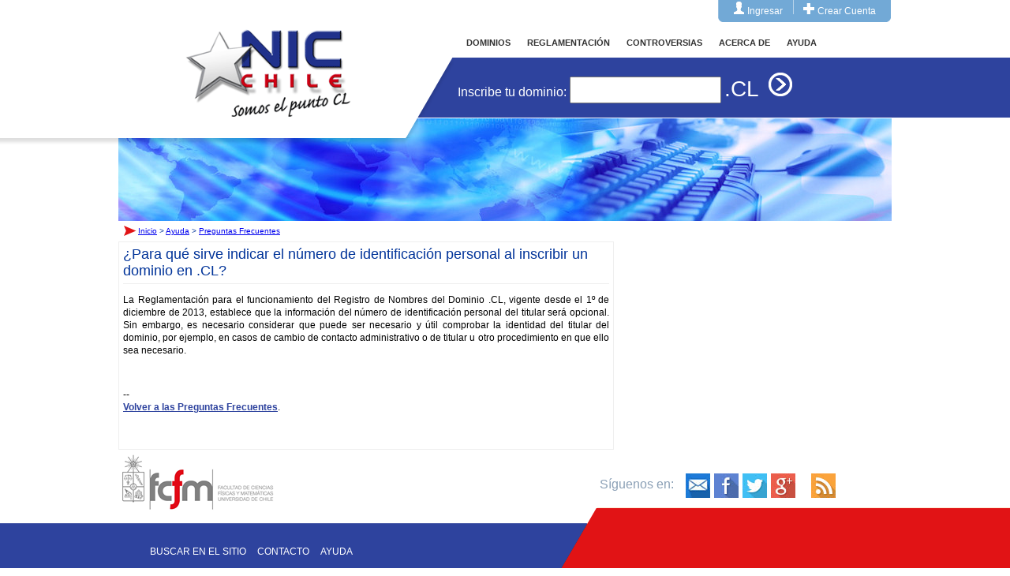

--- FILE ---
content_type: text/html; charset=UTF-8
request_url: https://www.nic.cl/ayuda/faq/ins-16.html
body_size: 2703
content:

<!DOCTYPE html>
<html>
<head>
<meta http-equiv="Content-Type" content="text/html; charset=UTF-8" />

<link href="/css/estilo1.css" rel="stylesheet" type="text/css" />
<link href="/css/menutop.css" rel="stylesheet" type="text/css">
<title>Ayuda - Preguntas Frecuentes - NIC Chile</title>
<link rel="icon" type="image/png" href="/img/favicon.png">




</head>


<body class="interior">



<!--inicio wrapper-->
<div id="wrapper">
  <!--inicio main-->

  <div id="main-paginterior">

    <!--inicio cabecera-->

    <div id="header-interior">

      <div id="header-der1">


<!-- menu -->

         <!-- MENU -->
        <div id="menu-nav">

        <div class="navlogin">
        <div style="text-align: center;">
    <a href="https://clientes.nic.cl"><img src="/img/icon_user.gif" alt="" width="13" height="18"></a>
    <span class="spanlogin"><a href="https://clientes.nic.cl">Ingresar</a></span>
<img src="/img/icon_line.gif" alt="" width="18" height="18">
<a href="https://clientes.nic.cl/registrar/agregarUsuario.do"><img src="/img/icon_new.gif" alt="" width="14" height="18"></a>
    <span class="spanlogin"><a href="https://clientes.nic.cl/registrar/agregarUsuario.do">Crear Cuenta</a></span>
        </div>
        </div>


       <script type="text/javascript">
<!--
var last;

function accClass(current){

if (last) last.className='';
current.className='menuactive';
last=current;

}

// -->
</script>

          <div id="subnavbar">
            <ul id="subnav">
              <li><a onclick="javascript:accClass(this)"  href="/dominios/index.html" title="Nombres de dominio">DOMINIOS</a>
                 <ul>
                   <li><a href="https://clientes.nic.cl" title="">PANEL DE CONTROL</a></li>
                   <li><a href="/dominios/tarifas.html" title="">TARIFAS</a></li>
                   <li><a href="/dominios/pago.html" title="">FORMAS DE PAGO</a></li>
                   <li><a href="/whois/" title="">WHOIS</a></li>
                   <li><a href="/dominios/index.html"> <span style="font-size: 16px;">&#8227;</span> Más...</a>
                 </ul>
              </li>
              <li><a onclick="javascript:accClass(this)"  href="/normativa/index.html" title="Reglamentación y Normativa">REGLAMENTACIÓN</a>
                 <ul>
                   <li><a href="/normativa/reglamentacion.html" title="">REGLAMENTACIÓN DE .CL</a></li>
                   <li><a href="/normativa/procedimientos.html" title="">PROCEDIMIENTOS</a></li>
                   <li><a href="/normativa/index.html"> <span style="font-size: 16px;">&#8227;</span> Más...</a>
                 </ul>
              </li>
              <li><a onclick="javascript:accClass(this)"  href="/controversias/index.html" title="Sistema de Controversias">CONTROVERSIAS</a>
              </li>
              <li><a onclick="javascript:accClass(this)"  href="/acerca/index.html" title="Acerca de NIC Chile">ACERCA DE</a>
              </li>
              <li><a onclick="javascript:accClass(this)"  href="/ayuda/index.html" title="Ayuda">AYUDA</a>
                 <ul>
                   <li><a href="/ayuda/faq/index.html" title="FAQ">PREGUNTAS FRECUENTES</a></li>
                   <li><a href="/ayuda/tutoriales/index.html" title="Tutoriales">TUTORIALES</a></li>
                   <li><a href="/ayuda/index.html"> <span style="font-size: 16px;">&#8227;</span> Más...</a>
                 </ul>
              </li>
            </ul>
          </div>
          <!--FIN MENU-->



<!-- menu -->

     </div>

        <!--CAJA INSCIPCION DOMINIO-->
<form method="GET" action="/registry/Whois.do">
        <div id="inscribe-dom">Inscribe tu dominio:
          <input type="text" class="nombredominio" name="d" size="12" />
          <span class="puntocl">.cl </span>

          <input name="buscar" type="submit" id="btn-inscribedominio"   />

          <input name="a" type="hidden" value="inscribir"   />
        </div>
</form>
      </div>

      <!--LOGO-->

      <a href="/index.html" title="NIC Chile" id="header-izq1interior">Inicio</a>

    </div>

<!--inicio cuerpo-->


    <div id="cuerpo-interior">
      <div id="bannerinterior">
        <div id="parchesombra"><img src="/img/sombra-interior.png" alt="sombra" height="35" width="380">
          <!--IMAGEN BANNER ESTATICO-->
        </div>
        <img src="/img/ayuda-banner.jpg" alt="" height="130" width="980"> </div>
      <!--FIN IMAGEN BANNER ESTATICO-->
      <div id="cajacentro-interior">
        <div id="breadcums"><img src="/img/bullet2.gif" alt="Usted está aquí" height="16" style="border: 0; vertical-align: middle;" width="20"><a href="/index.html">Inicio</a> &gt; <a href="/ayuda/index.html">Ayuda</a> &gt; <a href="/ayuda/faq/index.html">Preguntas Frecuentes</a></div>



<div id="box-izqinterior"><span class="titcajasinterior">¿Para qué sirve indicar el número de identificación personal al inscribir un dominio en .CL?</span>

<p>
La Reglamentación para el funcionamiento del Registro de Nombres del Dominio .CL, vigente desde el 1º de diciembre de 2013, establece que la información del número de identificación personal del titular será opcional. Sin embargo, es necesario considerar que puede ser necesario y útil comprobar la identidad del titular del dominio, por ejemplo, en casos de cambio de contacto administrativo o de titular u otro procedimiento en que ello sea necesario.
</p>

<p>&nbsp;</p>


<p>--<br><a href="index.html">Volver a las Preguntas Frecuentes</a>.</p>

<p>&nbsp;</p>
        </div>
      </div>
    </div>
  </div>
  <!--fin wrapper-->
</div>






<!--inicio pie de pagina-->

<div id="footer-corto">
  <div id="interior-footercorto">
<!--  LOGO FCFM Y MENU PIE-->
    <div id="interiorizq-footercorto"><a href="http://ingenieria.uchile.cl"><img src="/img/logo-fcfm.gif" alt="FCFM" height="85" style="border: 0;" width="200"></a>
      <div id="menufooter">
        <ul>
          <li><a href="/buscar/index.html">Buscar en el sitio</a></li>
          <li><a href="/contacto/index.html">Contacto</a></li>
          <li><a href="/ayuda/index.html">Ayuda</a></li>
        </ul>
      </div>
    </div>
    <div id="interiorder-footercorto">
   <!-- REDES SOCIALES Y TEXTO-->
      <div id="caja-texto">
        <div id="social-iconos-pie"><span class="siguenos">Síguenos en: </span><a href="/ayuda/lista-anuncios.html"><img src="/img/icono-mail.jpg" alt="E-mail" style="margin-left:15px; border: 0" height="31" width="31"></a><a href="http://www.facebook.com/NICChile"><img src="/img/icono-fb.jpg" alt="NIC Chile en Facebook" height="31" style="border: 0;" width="31"></a><a href="http://www.twitter.com/NICChile"><img src="/img/icono-twitter.jpg" alt="NIC Chile en Twitter" height="31" style="border: 0;" width="31"></a><a href="https://google.com/+nicchile"><img src="/img/icono-gmas.jpg" alt="NIC Chile en Google+" height="31" style="border: 0;" width="31"></a><a href="/anuncios/anuncios.rdf"><img src="/img/icono-rss.jpg" alt="NIC Chile por RSS" style="margin-left:15px; border: 0;" height="31" width="31"></a></div>
 &nbsp; </div>
    </div>
  </div>
</div>








<script type="text/javascript">
  var _gaq = _gaq || [];
  _gaq.push(['_setAccount', 'UA-4932820-1']);
  _gaq.push(['_trackPageview']);

  (function() {
    var ga = document.createElement('script'); ga.type = 'text/javascript'; ga.async = true;
    ga.src = ('https:' == document.location.protocol ? 'https://ssl' : 'http://www') + '.google-analytics.com/ga.js';
    var s = document.getElementsByTagName('script')[0]; s.parentNode.insertBefore(ga, s);
  })();

</script>

<!-- Global site tag (gtag.js) - Google Analytics -->
<script async src="https://www.googletagmanager.com/gtag/js?id=G-H1FY5HTKJB"></script>
<script>
  window.dataLayer = window.dataLayer || [];
  function gtag(){dataLayer.push(arguments);}
  gtag('js', new Date());

  gtag('config', 'G-H1FY5HTKJB');
</script>

</body>
</html>
